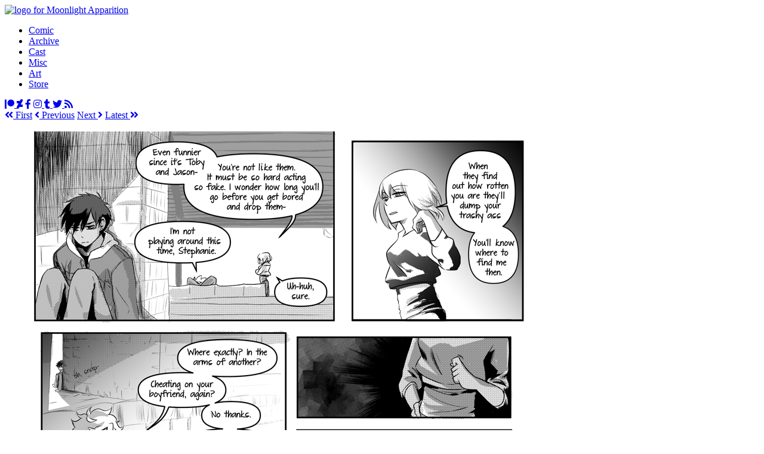

--- FILE ---
content_type: text/html; charset=UTF-8
request_url: http://moonlightapparition.com/comic/349
body_size: 3649
content:
<!doctype html>
<!-- GRAWLIX TEMPLATE: This comes from snippet.header -->
<html>
	<head>
		<meta charset="utf-8" />
		<meta name="viewport" content="width=device-width, initial-scale=1.0" />
		<meta name="description" content="Toby: Hello, 911? I'd like report a murder-" /><meta name="generator" content="The Grawlix CMS — the CMS for comics" /><meta name="copyright" content="©2020 by Janaka Davis" /><meta name="author" content="Janaka Davis" /><link rel="canonical" href="http://moonlightapparition.comhttp://moonlightapparition.com/comic/349" />

		<!-- Titles are great for getting found on Google. Learn more at http://www.getgrawlix.com/docs/1/seo and https://moz.com/learn/seo/title-tag -->
		<title>10-07 &#9790; Moonlight Apparition</title>

				<link rel="stylesheet" href="/themes/stick_figure/theme.css" />
		<link rel="stylesheet" href="/themes/stick_figure/tone.moonlight.css" />
				<link rel="apple-touch-icon" sizes="57x57" href="/assets/system/favicons/apple-touch-icon-57x57.png"/>
		<link rel="apple-touch-icon" sizes="114x114" href="/assets/system/favicons/apple-touch-icon-114x114.png"/>
		<link rel="apple-touch-icon" sizes="72x72" href="/assets/system/favicons/apple-touch-icon-72x72.png"/>
		<link rel="apple-touch-icon" sizes="144x144" href="/assets/system/favicons/apple-touch-icon-144x144.png"/>
		<link rel="apple-touch-icon" sizes="60x60" href="/assets/system/favicons/apple-touch-icon-60x60.png"/>
		<link rel="apple-touch-icon" sizes="120x120" href="/assets/system/favicons/apple-touch-icon-120x120.png"/>
		<link rel="apple-touch-icon" sizes="76x76" href="/assets/system/favicons/apple-touch-icon-76x76.png"/>
		<link rel="apple-touch-icon" sizes="152x152" href="/assets/system/favicons/apple-touch-icon-152x152.png"/>
		<link rel="shortcut icon" href="/assets/system/favicons/favicon.ico"/>
		<link rel="apple-touch-icon" sizes="196x196" type="img/png" href="/assets/system/favicons/apple-touch-icon-196x196.png"/>
		<link rel="apple-touch-icon" sizes="160x160" type="img/png" href="/assets/system/favicons/apple-touch-icon-160x160.png"/>
		<link rel="apple-touch-icon" sizes="96x96" type="img/png" href="/assets/system/favicons/apple-touch-icon-96x96.png"/>
		<link rel="apple-touch-icon" sizes="16x16" type="img/png" href="/assets/system/favicons/apple-touch-icon-16x16.png"/>
		<link rel="apple-touch-icon" sizes="32x32" type="img/png" href="/assets/system/favicons/apple-touch-icon-32x32.png"/>
		<meta name="msapplication-TileColor" content="#6b4faf" />
		<meta name="msapplication-TileImage" content="/assets/system/favicons/mstile-144x144.png" />
		<meta name="msapplication-config" content="/assets/system/favicons/browserconfig.xml" />
		<script>
	(function(i,s,o,g,r,a,m){i['GoogleAnalyticsObject']=r;i[r]=i[r]||function(){
	(i[r].q=i[r].q||[]).push(arguments)},i[r].l=1*new Date();a=s.createElement(o),
	m=s.getElementsByTagName(o)[0];a.async=1;a.src=g;m.parentNode.insertBefore(a,m)
	})(window,document,'script','//www.google-analytics.com/analytics.js','ga');

	ga('create', 'UA-134177403-1', 'auto');
	ga('send', 'pageview');
</script>
		<link href="/static/css/all.css" rel="stylesheet"> <!--load all styles -->
		<script src="https://ajax.googleapis.com/ajax/libs/jquery/3.1.1/jquery.min.js"></script>

<!-- Chrome, Firefox OS and Opera -->
<meta name="theme-color" content="#102c43">
<!-- Windows Phone -->
<meta name="msapplication-navbutton-color" content="#102c43">
<!-- iOS Safari -->
<meta name="apple-mobile-web-app-status-bar-style" content="#102c43">
<meta name="twitter:card" content="summary_large_image" />
<meta name="twitter:creator" content="@JanakaDavis" />
<meta name="og:title" content="10-07 &#9790; Moonlight Apparition"/> 
<meta name="og:description" content="A boy with no memory from his childhood accidentally falls into a well and finds out he has magical powers. As his power awakens, his memories start to return, hinting that the events that surround his amnesia might be related to the death of someone dear..." />
<meta property="og:site_name" content="Moonlight Apparition" />

<meta property="og:type" content="website" />
<meta property="og:image:width" content="857" />
<meta property="og:image:height" content="1254" />
<meta name="og:image" content="https://moonlightapparition.com/assets/images/comics/202112262025053331601/10-07.jpg" />	</head>

	<!-- “role” helps screen readers like Jaws and search engines like Google to figure out what your site’s all about. -->
	<body role="document">

		<!-- Only people who have logged in to your admin panel — namely, you — will see the admin bar. -->
<!--		 -->

		<div role="contentinfo" class="sitewide-head" id="header">

			<!-- Site/comic logo and name -->
			<a href="/"><img src="/themes/stick_figure/ma_img/logo.png" alt="logo for Moonlight Apparition"/></a>
		<!-- GRAWLIX TEMPLATE: This comes from snippet.main-menu -->

<nav role="navigation" class="container">
	<ul class="button-group">
		<li class="active"><a href="/comic">Comic</a></li>
<li><a href="/comic/archive">Archive</a></li>
<li><a href="/cast">Cast</a></li>
<li><a href="/misc">Misc</a></li>
<li><a href="/art">Art</a></li>
<li><a href="/store">Store</a></li>
	</ul>
</nav>
		</div>

		<!-- Back/next links -->

		<!-- GRAWLIX TEMPLATE: This comes from snippet.follow -->
<div class="share-icons">
<a class="social-icon" href="https://www.patreon.com/darkhalo4321"><i class="fab fa-patreon"></i> </a>
<a class="social-icon" href="https://www.deviantart.com/darkhalo4321"><i class="fab fa-deviantart"> </i></a>
<a class="social-icon" href="https://www.facebook.com/moonlightapparition"><i class="fab fa-facebook-f"> </i></a>
<a class="social-icon" href="http://instagram.com/darkhalo_art"><i class="fab fa-instagram"></i> </a>
<a class="social-icon" href="http://darkhalo4321.tumblr.com/"><i class="fab fa-tumblr"></i> </a>
<a class="social-icon" href="https://twitter.com/Darkhalo4321"><i class="fab fa-twitter"></i> </a>
<a class="social-icon rss" class="social-icon" href="/comic/rss?id=1"><i class="fas fa-rss"></i></a>
</div>

<!-- GRAWLIX TEMPLATE: This comes from page.comic -->
<div class="main">
	<!-- GRAWLIX TEMPLATE: This comes from snippet.comic-nav -->
<div class="container backnext-nav">
	<a class="button first navlink" href="/comic/1"><span><i class="fas fa-angle-double-left"></i> First</span></a>
	<a class="button prev navlink" href="/comic/348" rel="prev"><span><i class="fas fa-angle-left"></i> Prev<span class="mob_hide">ious</a></span></a>
	<a class="button next navlink" href="/comic/350" rel="next"><span>Next <i class="fas fa-angle-right"></i></span></a>
	<a class="button latest navlink" href="/comic/"><span>Latest <i class="fas fa-angle-double-right"></i></span></a>

</div>

	<br/>

	<div id="comic">

		<!-- Page title and link -->


		<!-- The comic image(s) -->
			<a href="/comic/350" rel="next"><img itemprop="image" src="/assets/images/comics/202112262025053331601/10-07.jpg" alt="Toby: Hello, 911? I'd like report a murder-" title="Toby: Hello, 911? I'd like report a murder-"/></a>
	</div>

	<!-- Back/next links -->
	<!-- GRAWLIX TEMPLATE: This comes from snippet.comic-nav -->
<div class="container backnext-nav">
	<a class="button first navlink" href="/comic/1"><span><i class="fas fa-angle-double-left"></i> First</span></a>
	<a class="button prev navlink" href="/comic/348" rel="prev"><span><i class="fas fa-angle-left"></i> Prev<span class="mob_hide">ious</a></span></a>
	<a class="button next navlink" href="/comic/350" rel="next"><span>Next <i class="fas fa-angle-right"></i></span></a>
	<a class="button latest navlink" href="/comic/"><span>Latest <i class="fas fa-angle-double-right"></i></span></a>

</div>

	<div class="outside_links"><br />
		<script src="https://archivebinge.com/abwidget.php?comic=70&size=button"></script> <a href="https://www.topwebcomics.com/vote/14510" title="Vote for Moonlight Apparition  on TopWebComics!"><img src="https://www.topwebcomics.com//vote_link.php?t=tiny&s=14510"></a>
		<br />
		<a href="https://aradiacollective.weebly.com/" target="_blank" rel="external"><img src="https://moonlightapparition.com/static/aradia_banner.png" alt="Aradia: A Magical Girls Comic Collective" title="Aradia: A Magical Girls Comic Collective"></a>
	</div>
	<!-- Social media -->
	<!-- GRAWLIX TEMPLATE: This comes from snippet.share -->

	<!-- Blog post and sidebar -->
	<h2 itemprop="name" class="page_title"><a href="http://moonlightapparition.com/comic/349" rel="bookmark">10-07</a></h2>
	<div role="article" itemscope itemtype="https://schema.org/BlogPosting" id="blog-post">
		<div role="complementary" class="meta"><b>Date Posted:</b> <time itemprop="datePublished" datetime="2022-02-16 08:00:00">February 16, 2022</time></div>
		<div itemprop="articleBody">
			<p>Robbie knows how to call it like he sees it.
C L A P  B A C K</p>
			<!-- Use fields in the admin panel or add your own copyright date here. -->
		</div>

		<!-- GRAWLIX TEMPLATE: This comes from snippet.comments -->

<article id="comments"><h4>Reader comments</h4><div id="disqus_thread"></div><!-- Comments load here -->
<script type="text/javascript">
	/* * * CONFIGURATION VARIABLES: EDIT BEFORE PASTING INTO YOUR WEBPAGE * * */
	var disqus_shortname = 'https-moonlightapparition-com';
	var disqus_url = 'http://moonlightapparition.com/comic/349';
	var disqus_disable_mobile = true;
	/* * * DON'T EDIT BELOW THIS LINE * * */
	(function() {
			var dsq = document.createElement('script'); dsq.type = 'text/javascript'; dsq.async = true;
			dsq.src = '//' + disqus_shortname + '.disqus.com/embed.js';
			(document.getElementsByTagName('head')[0] || document.getElementsByTagName('body')[0]).appendChild(dsq);
	})();
</script>
<noscript>Please enable JavaScript to view the <a href="http://disqus.com/?ref_noscript">comments powered by Disqus.</a></noscript>
<a href="http://disqus.com" class="dsq-brlink">comments powered by <span class="logo-disqus">Disqus</span></a>
</article>

	</div>

	<div>


	</div>
	<br class="clearfix"/>
</div>
<!-- GRAWLIX TEMPLATE: This comes from snippet.footer -->

		<div class="footer">
				<span itemprop="copyrightYear">©2020</span> by <span itemprop="author copyrightHolder">Janaka Davis</span> &#9789 Updates Fridays		</div>

	</body>
</html>


--- FILE ---
content_type: text/plain
request_url: https://www.google-analytics.com/j/collect?v=1&_v=j102&a=750182792&t=pageview&_s=1&dl=http%3A%2F%2Fmoonlightapparition.com%2Fcomic%2F349&ul=en-us%40posix&dt=10-07%20%E2%98%BE%20Moonlight%20Apparition&sr=1280x720&vp=1280x720&_u=IEBAAEABAAAAACAAI~&jid=1214996049&gjid=1286580560&cid=686336513.1769276159&tid=UA-134177403-1&_gid=1073886414.1769276159&_r=1&_slc=1&z=2037579317
body_size: -288
content:
2,cG-9QXPNF24F3

--- FILE ---
content_type: application/javascript
request_url: https://archivebinge.com/abwidget.php?comic=70&size=button
body_size: 927
content:
comic_id = 70;

pages = ['https://moonlightapparition.com/comic/1', 'https://moonlightapparition.com/comic/2', 'https://moonlightapparition.com/comic/3', 'https://moonlightapparition.com/comic/4', 'https://moonlightapparition.com/comic/5', 'https://moonlightapparition.com/comic/6', 'https://moonlightapparition.com/comic/7', 'https://moonlightapparition.com/comic/8', 'https://moonlightapparition.com/comic/9', 'https://moonlightapparition.com/comic/10', 'https://moonlightapparition.com/comic/11', 'https://moonlightapparition.com/comic/12', 'https://moonlightapparition.com/comic/13', 'https://moonlightapparition.com/comic/14', 'https://moonlightapparition.com/comic/15', 'https://moonlightapparition.com/comic/16', 'https://moonlightapparition.com/comic/17', 'https://moonlightapparition.com/comic/18', 'https://moonlightapparition.com/comic/19', 'https://moonlightapparition.com/comic/20', 'https://moonlightapparition.com/comic/21', 'https://moonlightapparition.com/comic/22', 'https://moonlightapparition.com/comic/23', 'https://moonlightapparition.com/comic/24', 'https://moonlightapparition.com/comic/25', 'https://moonlightapparition.com/comic/26', 'https://moonlightapparition.com/comic/27', 'https://moonlightapparition.com/comic/28', 'https://moonlightapparition.com/comic/29', 'https://moonlightapparition.com/comic/30', 'https://moonlightapparition.com/comic/31', 'https://moonlightapparition.com/comic/32', 'https://moonlightapparition.com/comic/33', 'https://moonlightapparition.com/comic/34', 'https://moonlightapparition.com/comic/35', 'https://moonlightapparition.com/comic/36', 'https://moonlightapparition.com/comic/37', 'https://moonlightapparition.com/comic/38', 'https://moonlightapparition.com/comic/39', 'https://moonlightapparition.com/comic/40', 'https://moonlightapparition.com/comic/41', 'https://moonlightapparition.com/comic/42', 'https://moonlightapparition.com/comic/43', 'https://moonlightapparition.com/comic/44', 'https://moonlightapparition.com/comic/45', 'https://moonlightapparition.com/comic/46', 'https://moonlightapparition.com/comic/47', 'https://moonlightapparition.com/comic/48', 'https://moonlightapparition.com/comic/49', 'https://moonlightapparition.com/comic/50', 'https://moonlightapparition.com/comic/51', 'https://moonlightapparition.com/comic/52', 'https://moonlightapparition.com/comic/53', 'https://moonlightapparition.com/comic/54', 'https://moonlightapparition.com/comic/55', 'https://moonlightapparition.com/comic/56', 'https://moonlightapparition.com/comic/57', 'https://moonlightapparition.com/comic/58', 'https://moonlightapparition.com/comic/59', 'https://moonlightapparition.com/comic/60', 'https://moonlightapparition.com/comic/61', 'https://moonlightapparition.com/comic/62', 'https://moonlightapparition.com/comic/63', 'https://moonlightapparition.com/comic/64', 'https://moonlightapparition.com/comic/65', 'https://moonlightapparition.com/comic/66', 'https://moonlightapparition.com/comic/67', 'https://moonlightapparition.com/comic/68', 'https://moonlightapparition.com/comic/69', 'https://moonlightapparition.com/comic/70', 'https://moonlightapparition.com/comic/71', 'https://moonlightapparition.com/comic/72', 'https://moonlightapparition.com/comic/73', 'https://moonlightapparition.com/comic/74', 'https://moonlightapparition.com/comic/75', 'https://moonlightapparition.com/comic/76', 'https://moonlightapparition.com/comic/77', 'https://moonlightapparition.com/comic/78', 'https://moonlightapparition.com/comic/79', 'https://moonlightapparition.com/comic/80', 'https://moonlightapparition.com/comic/81', 'https://moonlightapparition.com/comic/82', 'https://moonlightapparition.com/comic/83', 'https://moonlightapparition.com/comic/84', 'https://moonlightapparition.com/comic/85', 'https://moonlightapparition.com/comic/86', 'https://moonlightapparition.com/comic/87', 'https://moonlightapparition.com/comic/88', 'https://moonlightapparition.com/comic/89', 'https://moonlightapparition.com/comic/90', 'https://moonlightapparition.com/comic/91', 'https://moonlightapparition.com/comic/92', 'https://moonlightapparition.com/comic/93', 'https://moonlightapparition.com/comic/94', 'https://moonlightapparition.com/comic/95', 'https://moonlightapparition.com/comic/96', 'https://moonlightapparition.com/comic/97', 'https://moonlightapparition.com/comic/98', 'https://moonlightapparition.com/comic/99', 'https://moonlightapparition.com/comic/100', 'https://moonlightapparition.com/comic/101', 'https://moonlightapparition.com/comic/102', 'https://moonlightapparition.com/comic/103', 'https://moonlightapparition.com/comic/104', 'https://moonlightapparition.com/comic/105', 'https://moonlightapparition.com/comic/106', 'https://moonlightapparition.com/comic/107', 'https://moonlightapparition.com/comic/108', 'https://moonlightapparition.com/comic/109', 'https://moonlightapparition.com/comic/110', 'https://moonlightapparition.com/comic/111', 'https://moonlightapparition.com/comic/112', 'https://moonlightapparition.com/comic/113', 'https://moonlightapparition.com/comic/114', 'https://moonlightapparition.com/comic/115', 'https://moonlightapparition.com/comic/116', 'https://moonlightapparition.com/comic/117', 'https://moonlightapparition.com/comic/118', 'https://moonlightapparition.com/comic/119', 'https://moonlightapparition.com/comic/120', 'https://moonlightapparition.com/comic/121', 'https://moonlightapparition.com/comic/122', 'https://moonlightapparition.com/comic/123', 'https://moonlightapparition.com/comic/124', 'https://moonlightapparition.com/comic/125', 'https://moonlightapparition.com/comic/126', 'https://moonlightapparition.com/comic/127', 'https://moonlightapparition.com/comic/128', 'https://moonlightapparition.com/comic/129', 'https://moonlightapparition.com/comic/130', 'https://moonlightapparition.com/comic/131', 'https://moonlightapparition.com/comic/132', 'https://moonlightapparition.com/comic/133', 'https://moonlightapparition.com/comic/134', 'https://moonlightapparition.com/comic/135', 'https://moonlightapparition.com/comic/136', 'https://moonlightapparition.com/comic/137', 'https://moonlightapparition.com/comic/138', 'https://moonlightapparition.com/comic/139', 'https://moonlightapparition.com/comic/140', 'https://moonlightapparition.com/comic/141', 'https://moonlightapparition.com/comic/142', 'https://moonlightapparition.com/comic/143', 'https://moonlightapparition.com/comic/144', 'https://moonlightapparition.com/comic/145', 'https://moonlightapparition.com/comic/146', 'https://moonlightapparition.com/comic/147', 'https://moonlightapparition.com/comic/148', 'https://moonlightapparition.com/comic/149', 'https://moonlightapparition.com/comic/150', 'https://moonlightapparition.com/comic/151', 'https://moonlightapparition.com/comic/152', 'https://moonlightapparition.com/comic/153', 'https://moonlightapparition.com/comic/154', 'https://moonlightapparition.com/comic/155', 'https://moonlightapparition.com/comic/156', 'https://moonlightapparition.com/comic/157', 'https://moonlightapparition.com/comic/158', 'https://moonlightapparition.com/comic/159', 'https://moonlightapparition.com/comic/160', 'https://moonlightapparition.com/comic/161', 'https://moonlightapparition.com/comic/162', 'https://moonlightapparition.com/comic/163', 'https://moonlightapparition.com/comic/164', 'https://moonlightapparition.com/comic/165', 'https://moonlightapparition.com/comic/166', 'https://moonlightapparition.com/comic/167', 'https://moonlightapparition.com/comic/168', 'https://moonlightapparition.com/comic/169', 'https://moonlightapparition.com/comic/170', 'https://moonlightapparition.com/comic/171', 'https://moonlightapparition.com/comic/172', 'https://moonlightapparition.com/comic/173', 'https://moonlightapparition.com/comic/174', 'https://moonlightapparition.com/comic/175', 'https://moonlightapparition.com/comic/176', 'https://moonlightapparition.com/comic/177', 'https://moonlightapparition.com/comic/178', 'https://moonlightapparition.com/comic/179', 'https://moonlightapparition.com/comic/180', 'https://moonlightapparition.com/comic/181', 'https://moonlightapparition.com/comic/182', 'https://moonlightapparition.com/comic/183', 'https://moonlightapparition.com/comic/184', 'https://moonlightapparition.com/comic/185', 'https://moonlightapparition.com/comic/186', 'https://moonlightapparition.com/comic/187', 'https://moonlightapparition.com/comic/188', 'https://moonlightapparition.com/comic/189', 'https://moonlightapparition.com/comic/190', 'https://moonlightapparition.com/comic/191', 'https://moonlightapparition.com/comic/192', 'https://moonlightapparition.com/comic/193', 'https://moonlightapparition.com/comic/194', 'https://moonlightapparition.com/comic/195', 'https://moonlightapparition.com/comic/196', 'https://moonlightapparition.com/comic/197', 'https://moonlightapparition.com/comic/198', 'https://moonlightapparition.com/comic/199', 'https://moonlightapparition.com/comic/200', 'https://moonlightapparition.com/comic/201', 'https://moonlightapparition.com/comic/202', 'https://moonlightapparition.com/comic/203', 'https://moonlightapparition.com/comic/204', 'https://moonlightapparition.com/comic/205', 'https://moonlightapparition.com/comic/206', 'https://moonlightapparition.com/comic/207', 'https://moonlightapparition.com/comic/208', 'https://moonlightapparition.com/comic/209', 'https://moonlightapparition.com/comic/210', 'https://moonlightapparition.com/comic/211', 'https://moonlightapparition.com/comic/212', 'https://moonlightapparition.com/comic/213', 'https://moonlightapparition.com/comic/214', 'https://moonlightapparition.com/comic/215', 'https://moonlightapparition.com/comic/216', 'https://moonlightapparition.com/comic/217', 'https://moonlightapparition.com/comic/218', 'https://moonlightapparition.com/comic/219', 'https://moonlightapparition.com/comic/220', 'https://moonlightapparition.com/comic/221', 'https://moonlightapparition.com/comic/222', 'https://moonlightapparition.com/comic/223', 'https://moonlightapparition.com/comic/224', 'https://moonlightapparition.com/comic/225', 'https://moonlightapparition.com/comic/226', 'https://moonlightapparition.com/comic/227', 'https://moonlightapparition.com/comic/228', 'https://moonlightapparition.com/comic/229', 'https://moonlightapparition.com/comic/230', 'https://moonlightapparition.com/comic/231', 'https://moonlightapparition.com/comic/232', 'https://moonlightapparition.com/comic/233', 'https://moonlightapparition.com/comic/234', 'https://moonlightapparition.com/comic/235', 'https://moonlightapparition.com/comic/236', 'https://moonlightapparition.com/comic/237', 'https://moonlightapparition.com/comic/238', 'https://moonlightapparition.com/comic/239', 'https://moonlightapparition.com/comic/240', 'https://moonlightapparition.com/comic/241', 'https://moonlightapparition.com/comic/242', 'https://moonlightapparition.com/comic/243', 'https://moonlightapparition.com/comic/244', 'https://moonlightapparition.com/comic/245', 'https://moonlightapparition.com/comic/246', 'https://moonlightapparition.com/comic/247', 'https://moonlightapparition.com/comic/248', 'https://moonlightapparition.com/comic/249', 'https://moonlightapparition.com/comic/250', 'https://moonlightapparition.com/comic/251', 'https://moonlightapparition.com/comic/252', 'https://moonlightapparition.com/comic/253', 'https://moonlightapparition.com/comic/254', 'https://moonlightapparition.com/comic/255', 'https://moonlightapparition.com/comic/256', 'https://moonlightapparition.com/comic/257', 'https://moonlightapparition.com/comic/258', 'https://moonlightapparition.com/comic/259', 'https://moonlightapparition.com/comic/260', 'https://moonlightapparition.com/comic/261', 'https://moonlightapparition.com/comic/262', 'https://moonlightapparition.com/comic/263', 'https://moonlightapparition.com/comic/264', 'https://moonlightapparition.com/comic/265', 'https://moonlightapparition.com/comic/266', 'https://moonlightapparition.com/comic/267', 'https://moonlightapparition.com/comic/268', 'https://moonlightapparition.com/comic/269', 'https://moonlightapparition.com/comic/270', 'https://moonlightapparition.com/comic/271', 'https://moonlightapparition.com/comic/272', 'https://moonlightapparition.com/comic/273', 'https://moonlightapparition.com/comic/274', 'https://moonlightapparition.com/comic/275', 'https://moonlightapparition.com/comic/276', 'https://moonlightapparition.com/comic/277', 'https://moonlightapparition.com/comic/278', 'https://moonlightapparition.com/comic/279', 'https://moonlightapparition.com/comic/280', 'https://moonlightapparition.com/comic/281', 'https://moonlightapparition.com/comic/282', 'https://moonlightapparition.com/comic/283', 'https://moonlightapparition.com/comic/284', 'https://moonlightapparition.com/comic/285', 'https://moonlightapparition.com/comic/286', 'https://moonlightapparition.com/comic/287', 'https://moonlightapparition.com/comic/288', 'https://moonlightapparition.com/comic/289', 'https://moonlightapparition.com/comic/290', 'https://moonlightapparition.com/comic/291', 'https://moonlightapparition.com/comic/292', 'https://moonlightapparition.com/comic/293', 'https://moonlightapparition.com/comic/294', 'https://moonlightapparition.com/comic/295', 'https://moonlightapparition.com/comic/296', 'https://moonlightapparition.com/comic/297', 'https://moonlightapparition.com/comic/298', 'https://moonlightapparition.com/comic/299', 'https://moonlightapparition.com/comic/300', 'https://moonlightapparition.com/comic/301', 'https://moonlightapparition.com/comic/302', 'https://moonlightapparition.com/comic/303', 'https://moonlightapparition.com/comic/304', 'https://moonlightapparition.com/comic/305', 'https://moonlightapparition.com/comic/306', 'https://moonlightapparition.com/comic/307', 'https://moonlightapparition.com/comic/308', 'https://moonlightapparition.com/comic/309', 'https://moonlightapparition.com/comic/310', 'https://moonlightapparition.com/comic/311', 'https://moonlightapparition.com/comic/312', 'https://moonlightapparition.com/comic/313', 'https://moonlightapparition.com/comic/314', 'https://moonlightapparition.com/comic/315', 'https://moonlightapparition.com/comic/316', 'https://moonlightapparition.com/comic/317', 'https://moonlightapparition.com/comic/318', 'https://moonlightapparition.com/comic/319', 'https://moonlightapparition.com/comic/320', 'https://moonlightapparition.com/comic/321', 'https://moonlightapparition.com/comic/322', 'https://moonlightapparition.com/comic/323', 'https://moonlightapparition.com/comic/324', 'https://moonlightapparition.com/comic/325', 'https://moonlightapparition.com/comic/326', 'https://moonlightapparition.com/comic/327', 'https://moonlightapparition.com/comic/328', 'https://moonlightapparition.com/comic/329', 'https://moonlightapparition.com/comic/330', 'https://moonlightapparition.com/comic/331', 'https://moonlightapparition.com/comic/332', 'https://moonlightapparition.com/comic/333', 'https://moonlightapparition.com/comic/334', 'https://moonlightapparition.com/comic/335', 'https://moonlightapparition.com/comic/336', 'https://moonlightapparition.com/comic/337', 'https://moonlightapparition.com/comic/338', 'https://moonlightapparition.com/comic/339', 'https://moonlightapparition.com/comic/340', 'https://moonlightapparition.com/comic/341', 'https://moonlightapparition.com/comic/342', 'https://moonlightapparition.com/comic/343', 'https://moonlightapparition.com/comic/344', 'https://moonlightapparition.com/comic/345', 'https://moonlightapparition.com/comic/346', 'https://moonlightapparition.com/comic/347', 'https://moonlightapparition.com/comic/348', 'https://moonlightapparition.com/comic/349', 'https://moonlightapparition.com/comic/350', 'https://moonlightapparition.com/comic/351', 'https://moonlightapparition.com/comic/352', 'https://moonlightapparition.com/comic/353', 'https://moonlightapparition.com/comic/354', 'https://moonlightapparition.com/comic/355', 'https://moonlightapparition.com/comic/356', 'https://moonlightapparition.com/comic/357', 'https://moonlightapparition.com/comic/358', 'https://moonlightapparition.com/comic/359', 'https://moonlightapparition.com/comic/360', 'https://moonlightapparition.com/comic/361', 'https://moonlightapparition.com/comic/362', 'https://moonlightapparition.com/comic/363', 'https://moonlightapparition.com/comic/364', 'https://moonlightapparition.com/comic/365', 'https://moonlightapparition.com/comic/366', 'https://moonlightapparition.com/comic/367', 'https://moonlightapparition.com/comic/368', 'https://moonlightapparition.com/comic/369', 'https://moonlightapparition.com/comic/370', 'https://moonlightapparition.com/comic/371', 'https://moonlightapparition.com/comic/372', 'https://moonlightapparition.com/comic/373', 'https://moonlightapparition.com/comic/374', 'https://moonlightapparition.com/comic/375', 'https://moonlightapparition.com/comic/376', 'https://moonlightapparition.com/comic/377', 'https://moonlightapparition.com/comic/378', 'https://moonlightapparition.com/comic/379', 'https://moonlightapparition.com/comic/380', 'https://moonlightapparition.com/comic/381', 'https://moonlightapparition.com/comic/382', 'https://moonlightapparition.com/comic/383', 'https://moonlightapparition.com/comic/384', 'https://moonlightapparition.com/comic/385', 'https://moonlightapparition.com/comic/386', 'https://moonlightapparition.com/comic/387', 'https://moonlightapparition.com/comic/388', 'https://moonlightapparition.com/comic/389', 'https://moonlightapparition.com/comic/390', 'https://moonlightapparition.com/comic/391', 'https://moonlightapparition.com/comic/392', 'https://moonlightapparition.com/comic/393', 'https://moonlightapparition.com/comic/394', 'https://moonlightapparition.com/comic/395', 'https://moonlightapparition.com/comic/396', 'https://moonlightapparition.com/comic/397', 'https://moonlightapparition.com/comic/398', 'https://moonlightapparition.com/comic/399', 'https://moonlightapparition.com/comic/400', 'https://moonlightapparition.com/comic/401', 'https://moonlightapparition.com/comic/402', 'https://moonlightapparition.com/comic/403', 'https://moonlightapparition.com/comic/404', 'https://moonlightapparition.com/comic/405', 'https://moonlightapparition.com/comic/406', 'https://moonlightapparition.com/comic/407', 'https://moonlightapparition.com/comic/408', 'https://moonlightapparition.com/comic/409', 'https://moonlightapparition.com/comic/410', 'https://moonlightapparition.com/comic/411', 'https://moonlightapparition.com/comic/412', 'https://moonlightapparition.com/comic/413', 'https://moonlightapparition.com/comic/414', 'https://moonlightapparition.com/comic/415', 'https://moonlightapparition.com/comic/416', 'https://moonlightapparition.com/comic/417', 'https://moonlightapparition.com/comic/418', 'https://moonlightapparition.com/comic/419', 'https://moonlightapparition.com/comic/420', 'https://moonlightapparition.com/comic/421', 'https://moonlightapparition.com/comic/422', 'https://moonlightapparition.com/comic/423', 'https://moonlightapparition.com/comic/424', 'https://moonlightapparition.com/comic/425', 'https://moonlightapparition.com/comic/426', 'https://moonlightapparition.com/comic/427', 'https://moonlightapparition.com/comic/428', 'https://moonlightapparition.com/comic/429', 'https://moonlightapparition.com/comic/430', 'https://moonlightapparition.com/comic/431', 'https://moonlightapparition.com/comic/432', 'https://moonlightapparition.com/comic/433', 'https://moonlightapparition.com/comic/434', 'https://moonlightapparition.com/comic/435', 'https://moonlightapparition.com/comic/436', 'https://moonlightapparition.com/comic/437', 'https://moonlightapparition.com/comic/438', 'https://moonlightapparition.com/comic/439', 'https://moonlightapparition.com/comic/440', 'https://moonlightapparition.com/comic/441', 'https://moonlightapparition.com/comic/442', 'https://moonlightapparition.com/comic/443', 'https://moonlightapparition.com/comic/444', 'https://moonlightapparition.com/comic/445', 'https://moonlightapparition.com/comic/446', 'https://moonlightapparition.com/comic/447', 'https://moonlightapparition.com/comic/448', 'https://moonlightapparition.com/comic/449', 'https://moonlightapparition.com/comic/450', 'https://moonlightapparition.com/comic/451'];

url = location.href;
pageindex = pages.indexOf(url);

var css = document.createElement('style');
css.type = 'text/css';
style = ".ab_widget { background-image: url('https://archivebinge.com/assets/images/hotlink-ok/button.png'); background-size: cover; display: inline-block; height: 30px; width: 117px; }";

if (css.styleSheet)
	css.styleSheet.cssText = style;
else
	css.appendChild(document.createTextNode(style));

document.getElementsByTagName("head")[0].appendChild(css);

if (pageindex < 0) {
    document.write("<a href='https://archivebinge.com/comic/" + comic_id + "' title='Read this comic on Archive Binge'><div class='ab_widget ab_override'></div></a>");
} else {
    document.write("<a href='http://archivebinge.com/reader/" + comic_id + "/" + pageindex + "' title='Read this comic on Archive Binge'><div class='ab_widget ab_override'></div></a>");
}

